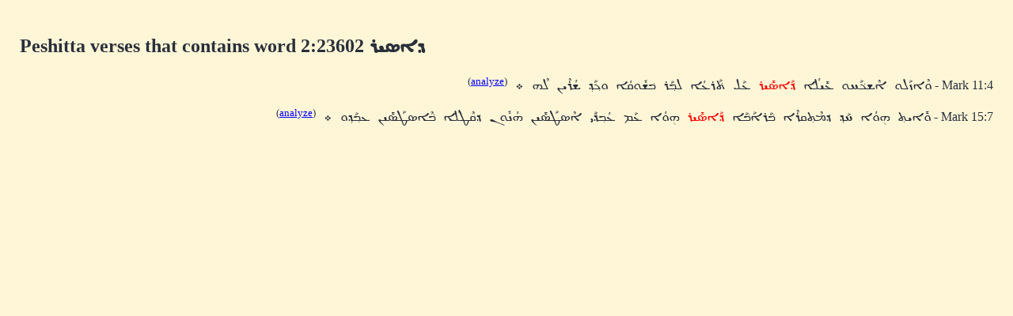

--- FILE ---
content_type: text/html; charset=UTF-8
request_url: http://www.dukhrana.com/peshitta/sedra_concordance.php?adr=2:23602&font=Estrangelo+Edessa&size=125%25
body_size: 1190
content:
<!DOCTYPE HTML PUBLIC "-//W3C//DTD HTML 4.01 Transitional//EN" "http://www.w3.org/TR/html4/loose.dtd">
<!-- Copyright (c) Lars Lindgren 2006 - 2025. All rights reserved. -->
<html>
<head>
<title>Peshitta verses that contain word 2:23602 &#1813y&#1808y&#1827y&#1821y&#1834y</title>
<meta http-equiv="Content-Type" content="text/html; charset=ISO-8859-1">
<link href="/dukhrana.css" rel="stylesheet" type="text/css">
<link href="/fonts/fonts_meltho.css" rel="stylesheet" type="text/css">
<link href="/fonts/fonts_ios.css" rel="stylesheet" type="text/css">
<script type="text/javascript">
<!--
function wopen(url, name, w, h)
{
  var win = window.open(url, name, 'width=' + w + ', height=' + h + ', ' + 'location=no, menubar=no, ' + 'status=no, toolbar=no, scrollbars=yes, resizable=yes');
  win.resizeTo(w, h);
  win.focus();
}
//-->
</script>
</head>
<body background="/images/styles/scripture_background_tile.jpg" bgcolor="#fff6d7" text="#29303B" link="#0000ff" alink="#ff0000" vlink="#aa00aa">
<table width="100%" cellpadding="15" align="center" class="scripture2">
<tr>
<td>
<h2>Peshitta verses that contains word 2:23602 <span dir="RTL" style='font-size:125%;font-family:"Estrangelo Edessa"'>&#1813;&#1808;&#1827;&#1821;&#1834;</span></h2><div lang="syc" dir="RTL">
<p>
Mark 11:4 - <span dir="RTL" style='font-size:125%;font-family:"Estrangelo Edessa"'>&#1816;&#1846;&#1808;&#1817;&#1840;&#1824;&#1816; &#1808;&#1846;&#1835;&#1823;&#1857;&#1840;&#1818;&#1816; &#1829;&#1850;&#1821;&#1824;&#1843;&#1808; <font color="red">&#1813;&#1857;&#1840;&#1808;&#1827;&#1850;&#1821;&#1834;</font> &#1829;&#1840;&#1824; &#1836;&#1857;&#1840;&#1834;&#1829;&#1843;&#1808; &#1824;&#1810;&#1858;&#1840;&#1834; &#1810;&#1857;&#1835;&#1853;&#1816;&#1833;&#1843;&#1808; &#1816;&#1823;&#1858;&#1840;&#1813;&#1858; &#1835;&#1843;&#1834;&#1846;&#1821;&#1826; &#1824;&#1846;&#1815; &#1792;
</span> <sup dir="ltr">(<a href="analyze_verse.php?verse=Mark+11:4&font=Estrangelo+Edessa&size=125%25&source=" target="popup" onClick="wopen('analyze_verse.php?verse=Mark+11:4&font=Estrangelo+Edessa&size=125%25&source=', 'popup_Markc11v4', 1280, 640); return false;">analyze</a>)</sup><p>Mark 15:7 - <span dir="RTL" style='font-size:125%;font-family:"Estrangelo Edessa"'>&#1816;&#1850;&#1808;&#1821;&#1836;&#1858; &#1815;&#1864;&#1816;&#1843;&#1808; &#1818;&#1840;&#1813;&#1858; &#1813;&#1857;&#1825;&#1846;&#1836;&#1858;&#1833;&#1834;&#1846;&#1808; &#1810;&#1857;&#1840;&#1834;&#8204;&#1808;&#1840;&#1810;&#1857;&#1840;&#1808; <font color="red">&#1813;&#1857;&#1840;&#1808;&#1827;&#1850;&#1821;&#1834;</font> &#1815;&#1864;&#1816;&#1843;&#1808; &#1829;&#1840;&#1825; &#1829;&#1843;&#1810;&#1858;&#1813;&#1857;&#1840;&#1821; &#1808;&#1846;&#1827;&#1819;&#1840;&#1827;&#1850;&#1821;&#1826; &#1815;&#1843;&#1826;&#1853;&#1816;&#1826; &#1813;&#1857;&#1833;&#1846;&#1819;&#1824;&#1843;&#1808; &#1810;&#1857;&#1846;&#1808;&#1827;&#1819;&#1840;&#1827;&#1850;&#1821;&#1826; &#1829;&#1810;&#1858;&#1840;&#1813;&#1858;&#1816; &#1792;
</span> <sup dir="ltr">(<a href="analyze_verse.php?verse=Mark+15:7&font=Estrangelo+Edessa&size=125%25&source=" target="popup" onClick="wopen('analyze_verse.php?verse=Mark+15:7&font=Estrangelo+Edessa&size=125%25&source=', 'popup_Markc15v7', 1280, 640); return false;">analyze</a>)</sup><p>

--- FILE ---
content_type: text/css
request_url: http://www.dukhrana.com/fonts/fonts_ios.css
body_size: 194
content:
@font-face {
 font-family: 'XenoType SY Estranghela';
 font-style: normal;
 font-weight: normal;
 src: local('XenoType SY Estranghela'), url('xeno/xenotype_sy_estranghela.ttf') format('truetype');
}

@font-face {
 font-family: 'XenoType SY Darmasuq';
 font-style: normal;
 font-weight: normal;
 src: local('XenoType SY Darmasuq'), url('xeno/xenotype_sy_darmasuq.ttf') format('truetype');
}

@font-face {
 font-family: 'XenoType SY Nineveh';
 font-style: normal;
 font-weight: normal;
 src: local('XenoType SY Nineveh'), url('xeno/xenotype_sy_nineveh.ttf') format('truetype');
}
